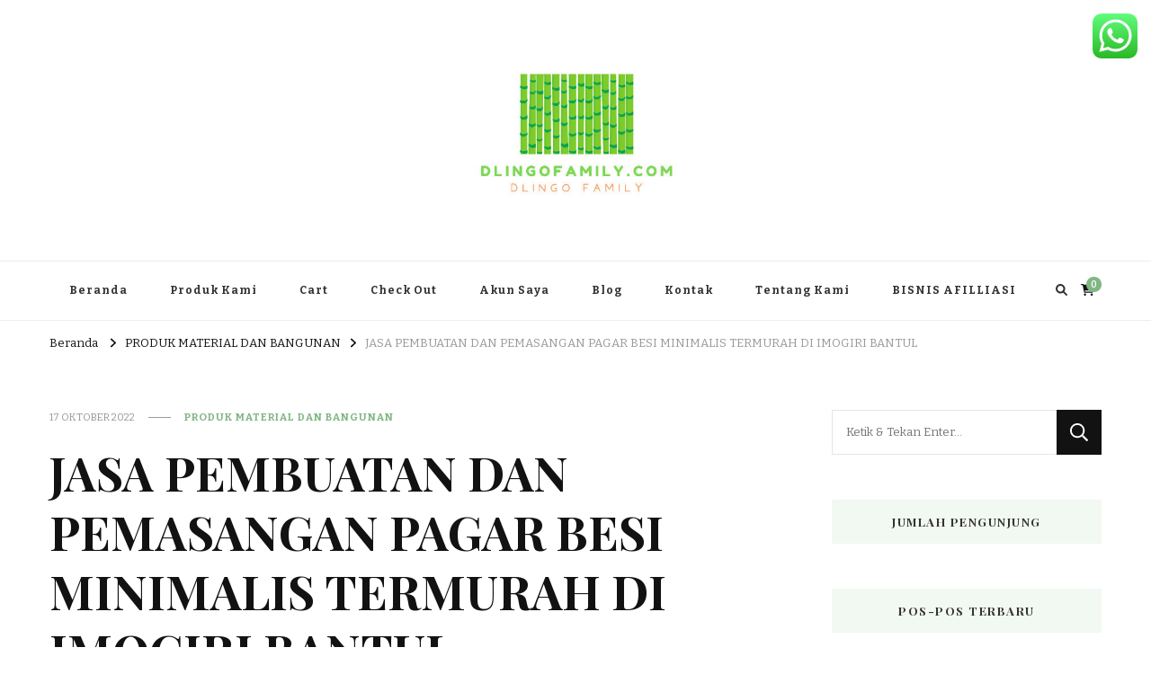

--- FILE ---
content_type: text/html; charset=UTF-8
request_url: https://dlingofamily.com/jasa-pembuatan-dan-pemasangan-pagar-besi-minimalis-termurah-di-imogiri-bantul/
body_size: 17537
content:
    <!DOCTYPE html>
    <html lang="id">
    <head itemscope itemtype="http://schema.org/WebSite">
	    <meta charset="UTF-8">
    <meta name="viewport" content="width=device-width, initial-scale=1">
    <link rel="profile" href="https://gmpg.org/xfn/11">
    <title>JASA PEMBUATAN DAN PEMASANGAN PAGAR BESI MINIMALIS TERMURAH DI IMOGIRI BANTUL &#8211; Dlingo Family</title>
<meta name='robots' content='max-image-preview:large' />

<!-- Open Graph Meta Tags generated by Blog2Social 873 - https://www.blog2social.com -->
<meta property="og:title" content="JASA PEMBUATAN DAN PEMASANGAN PAGAR BESI MINIMALIS TERMURAH DI IMOGIRI BANTUL"/>
<meta property="og:description" content="JASA PEMBUATAN DAN PEMASANGAN PAGAR BESI MINIMALIS TERMURAH DI IMOGIRI BANTUL Hanya di dlingofamily.com call/wa : 0895376117448    &nbsp;    &nbsp;  "/>
<meta property="og:url" content="/jasa-pembuatan-dan-pemasangan-pagar-besi-minimalis-termurah-di-imogiri-bantul/"/>
<meta property="og:image" content="https://dlingofamily.com/wp-content/uploads/2022/10/pagar-tralis-1.jpg"/>
<meta property="og:image:width" content="780" />
<meta property="og:image:height" content="1040" />
<meta property="og:type" content="article"/>
<meta property="og:article:published_time" content="2022-10-17 07:00:28"/>
<meta property="og:article:modified_time" content="2022-10-17 07:00:28"/>
<meta property="og:article:tag" content="Jasa pemasangan dan pembuatan pagar tralis minimalis"/>
<!-- Open Graph Meta Tags generated by Blog2Social 873 - https://www.blog2social.com -->

<!-- Twitter Card generated by Blog2Social 873 - https://www.blog2social.com -->
<meta name="twitter:card" content="summary">
<meta name="twitter:title" content="JASA PEMBUATAN DAN PEMASANGAN PAGAR BESI MINIMALIS TERMURAH DI IMOGIRI BANTUL"/>
<meta name="twitter:description" content="JASA PEMBUATAN DAN PEMASANGAN PAGAR BESI MINIMALIS TERMURAH DI IMOGIRI BANTUL Hanya di dlingofamily.com call/wa : 0895376117448    &nbsp;    &nbsp;  "/>
<meta name="twitter:image" content="https://dlingofamily.com/wp-content/uploads/2022/10/pagar-tralis-1.jpg"/>
<!-- Twitter Card generated by Blog2Social 873 - https://www.blog2social.com -->
<meta name="author" content="admin"/>
<link rel='dns-prefetch' href='//fonts.googleapis.com' />
<link rel="alternate" type="application/rss+xml" title="Dlingo Family &raquo; Feed" href="https://dlingofamily.com/feed/" />
<link rel="alternate" type="application/rss+xml" title="Dlingo Family &raquo; Umpan Komentar" href="https://dlingofamily.com/comments/feed/" />
<link rel="alternate" type="application/rss+xml" title="Dlingo Family &raquo; JASA PEMBUATAN DAN PEMASANGAN PAGAR BESI MINIMALIS TERMURAH DI IMOGIRI BANTUL Umpan Komentar" href="https://dlingofamily.com/jasa-pembuatan-dan-pemasangan-pagar-besi-minimalis-termurah-di-imogiri-bantul/feed/" />
<link rel="alternate" title="oEmbed (JSON)" type="application/json+oembed" href="https://dlingofamily.com/wp-json/oembed/1.0/embed?url=https%3A%2F%2Fdlingofamily.com%2Fjasa-pembuatan-dan-pemasangan-pagar-besi-minimalis-termurah-di-imogiri-bantul%2F" />
<link rel="alternate" title="oEmbed (XML)" type="text/xml+oembed" href="https://dlingofamily.com/wp-json/oembed/1.0/embed?url=https%3A%2F%2Fdlingofamily.com%2Fjasa-pembuatan-dan-pemasangan-pagar-besi-minimalis-termurah-di-imogiri-bantul%2F&#038;format=xml" />
<style id='wp-img-auto-sizes-contain-inline-css' type='text/css'>
img:is([sizes=auto i],[sizes^="auto," i]){contain-intrinsic-size:3000px 1500px}
/*# sourceURL=wp-img-auto-sizes-contain-inline-css */
</style>

<link rel='stylesheet' id='ht_ctc_main_css-css' href='https://dlingofamily.com/wp-content/plugins/click-to-chat-for-whatsapp/new/inc/assets/css/main.css?ver=4.35' type='text/css' media='all' />
<style id='wp-emoji-styles-inline-css' type='text/css'>

	img.wp-smiley, img.emoji {
		display: inline !important;
		border: none !important;
		box-shadow: none !important;
		height: 1em !important;
		width: 1em !important;
		margin: 0 0.07em !important;
		vertical-align: -0.1em !important;
		background: none !important;
		padding: 0 !important;
	}
/*# sourceURL=wp-emoji-styles-inline-css */
</style>
<link rel='stylesheet' id='wp-block-library-css' href='https://dlingofamily.com/wp-includes/css/dist/block-library/style.min.css?ver=6.9' type='text/css' media='all' />
<style id='classic-theme-styles-inline-css' type='text/css'>
/*! This file is auto-generated */
.wp-block-button__link{color:#fff;background-color:#32373c;border-radius:9999px;box-shadow:none;text-decoration:none;padding:calc(.667em + 2px) calc(1.333em + 2px);font-size:1.125em}.wp-block-file__button{background:#32373c;color:#fff;text-decoration:none}
/*# sourceURL=/wp-includes/css/classic-themes.min.css */
</style>
<style id='global-styles-inline-css' type='text/css'>
:root{--wp--preset--aspect-ratio--square: 1;--wp--preset--aspect-ratio--4-3: 4/3;--wp--preset--aspect-ratio--3-4: 3/4;--wp--preset--aspect-ratio--3-2: 3/2;--wp--preset--aspect-ratio--2-3: 2/3;--wp--preset--aspect-ratio--16-9: 16/9;--wp--preset--aspect-ratio--9-16: 9/16;--wp--preset--color--black: #000000;--wp--preset--color--cyan-bluish-gray: #abb8c3;--wp--preset--color--white: #ffffff;--wp--preset--color--pale-pink: #f78da7;--wp--preset--color--vivid-red: #cf2e2e;--wp--preset--color--luminous-vivid-orange: #ff6900;--wp--preset--color--luminous-vivid-amber: #fcb900;--wp--preset--color--light-green-cyan: #7bdcb5;--wp--preset--color--vivid-green-cyan: #00d084;--wp--preset--color--pale-cyan-blue: #8ed1fc;--wp--preset--color--vivid-cyan-blue: #0693e3;--wp--preset--color--vivid-purple: #9b51e0;--wp--preset--gradient--vivid-cyan-blue-to-vivid-purple: linear-gradient(135deg,rgb(6,147,227) 0%,rgb(155,81,224) 100%);--wp--preset--gradient--light-green-cyan-to-vivid-green-cyan: linear-gradient(135deg,rgb(122,220,180) 0%,rgb(0,208,130) 100%);--wp--preset--gradient--luminous-vivid-amber-to-luminous-vivid-orange: linear-gradient(135deg,rgb(252,185,0) 0%,rgb(255,105,0) 100%);--wp--preset--gradient--luminous-vivid-orange-to-vivid-red: linear-gradient(135deg,rgb(255,105,0) 0%,rgb(207,46,46) 100%);--wp--preset--gradient--very-light-gray-to-cyan-bluish-gray: linear-gradient(135deg,rgb(238,238,238) 0%,rgb(169,184,195) 100%);--wp--preset--gradient--cool-to-warm-spectrum: linear-gradient(135deg,rgb(74,234,220) 0%,rgb(151,120,209) 20%,rgb(207,42,186) 40%,rgb(238,44,130) 60%,rgb(251,105,98) 80%,rgb(254,248,76) 100%);--wp--preset--gradient--blush-light-purple: linear-gradient(135deg,rgb(255,206,236) 0%,rgb(152,150,240) 100%);--wp--preset--gradient--blush-bordeaux: linear-gradient(135deg,rgb(254,205,165) 0%,rgb(254,45,45) 50%,rgb(107,0,62) 100%);--wp--preset--gradient--luminous-dusk: linear-gradient(135deg,rgb(255,203,112) 0%,rgb(199,81,192) 50%,rgb(65,88,208) 100%);--wp--preset--gradient--pale-ocean: linear-gradient(135deg,rgb(255,245,203) 0%,rgb(182,227,212) 50%,rgb(51,167,181) 100%);--wp--preset--gradient--electric-grass: linear-gradient(135deg,rgb(202,248,128) 0%,rgb(113,206,126) 100%);--wp--preset--gradient--midnight: linear-gradient(135deg,rgb(2,3,129) 0%,rgb(40,116,252) 100%);--wp--preset--font-size--small: 13px;--wp--preset--font-size--medium: 20px;--wp--preset--font-size--large: 36px;--wp--preset--font-size--x-large: 42px;--wp--preset--spacing--20: 0.44rem;--wp--preset--spacing--30: 0.67rem;--wp--preset--spacing--40: 1rem;--wp--preset--spacing--50: 1.5rem;--wp--preset--spacing--60: 2.25rem;--wp--preset--spacing--70: 3.38rem;--wp--preset--spacing--80: 5.06rem;--wp--preset--shadow--natural: 6px 6px 9px rgba(0, 0, 0, 0.2);--wp--preset--shadow--deep: 12px 12px 50px rgba(0, 0, 0, 0.4);--wp--preset--shadow--sharp: 6px 6px 0px rgba(0, 0, 0, 0.2);--wp--preset--shadow--outlined: 6px 6px 0px -3px rgb(255, 255, 255), 6px 6px rgb(0, 0, 0);--wp--preset--shadow--crisp: 6px 6px 0px rgb(0, 0, 0);}:where(.is-layout-flex){gap: 0.5em;}:where(.is-layout-grid){gap: 0.5em;}body .is-layout-flex{display: flex;}.is-layout-flex{flex-wrap: wrap;align-items: center;}.is-layout-flex > :is(*, div){margin: 0;}body .is-layout-grid{display: grid;}.is-layout-grid > :is(*, div){margin: 0;}:where(.wp-block-columns.is-layout-flex){gap: 2em;}:where(.wp-block-columns.is-layout-grid){gap: 2em;}:where(.wp-block-post-template.is-layout-flex){gap: 1.25em;}:where(.wp-block-post-template.is-layout-grid){gap: 1.25em;}.has-black-color{color: var(--wp--preset--color--black) !important;}.has-cyan-bluish-gray-color{color: var(--wp--preset--color--cyan-bluish-gray) !important;}.has-white-color{color: var(--wp--preset--color--white) !important;}.has-pale-pink-color{color: var(--wp--preset--color--pale-pink) !important;}.has-vivid-red-color{color: var(--wp--preset--color--vivid-red) !important;}.has-luminous-vivid-orange-color{color: var(--wp--preset--color--luminous-vivid-orange) !important;}.has-luminous-vivid-amber-color{color: var(--wp--preset--color--luminous-vivid-amber) !important;}.has-light-green-cyan-color{color: var(--wp--preset--color--light-green-cyan) !important;}.has-vivid-green-cyan-color{color: var(--wp--preset--color--vivid-green-cyan) !important;}.has-pale-cyan-blue-color{color: var(--wp--preset--color--pale-cyan-blue) !important;}.has-vivid-cyan-blue-color{color: var(--wp--preset--color--vivid-cyan-blue) !important;}.has-vivid-purple-color{color: var(--wp--preset--color--vivid-purple) !important;}.has-black-background-color{background-color: var(--wp--preset--color--black) !important;}.has-cyan-bluish-gray-background-color{background-color: var(--wp--preset--color--cyan-bluish-gray) !important;}.has-white-background-color{background-color: var(--wp--preset--color--white) !important;}.has-pale-pink-background-color{background-color: var(--wp--preset--color--pale-pink) !important;}.has-vivid-red-background-color{background-color: var(--wp--preset--color--vivid-red) !important;}.has-luminous-vivid-orange-background-color{background-color: var(--wp--preset--color--luminous-vivid-orange) !important;}.has-luminous-vivid-amber-background-color{background-color: var(--wp--preset--color--luminous-vivid-amber) !important;}.has-light-green-cyan-background-color{background-color: var(--wp--preset--color--light-green-cyan) !important;}.has-vivid-green-cyan-background-color{background-color: var(--wp--preset--color--vivid-green-cyan) !important;}.has-pale-cyan-blue-background-color{background-color: var(--wp--preset--color--pale-cyan-blue) !important;}.has-vivid-cyan-blue-background-color{background-color: var(--wp--preset--color--vivid-cyan-blue) !important;}.has-vivid-purple-background-color{background-color: var(--wp--preset--color--vivid-purple) !important;}.has-black-border-color{border-color: var(--wp--preset--color--black) !important;}.has-cyan-bluish-gray-border-color{border-color: var(--wp--preset--color--cyan-bluish-gray) !important;}.has-white-border-color{border-color: var(--wp--preset--color--white) !important;}.has-pale-pink-border-color{border-color: var(--wp--preset--color--pale-pink) !important;}.has-vivid-red-border-color{border-color: var(--wp--preset--color--vivid-red) !important;}.has-luminous-vivid-orange-border-color{border-color: var(--wp--preset--color--luminous-vivid-orange) !important;}.has-luminous-vivid-amber-border-color{border-color: var(--wp--preset--color--luminous-vivid-amber) !important;}.has-light-green-cyan-border-color{border-color: var(--wp--preset--color--light-green-cyan) !important;}.has-vivid-green-cyan-border-color{border-color: var(--wp--preset--color--vivid-green-cyan) !important;}.has-pale-cyan-blue-border-color{border-color: var(--wp--preset--color--pale-cyan-blue) !important;}.has-vivid-cyan-blue-border-color{border-color: var(--wp--preset--color--vivid-cyan-blue) !important;}.has-vivid-purple-border-color{border-color: var(--wp--preset--color--vivid-purple) !important;}.has-vivid-cyan-blue-to-vivid-purple-gradient-background{background: var(--wp--preset--gradient--vivid-cyan-blue-to-vivid-purple) !important;}.has-light-green-cyan-to-vivid-green-cyan-gradient-background{background: var(--wp--preset--gradient--light-green-cyan-to-vivid-green-cyan) !important;}.has-luminous-vivid-amber-to-luminous-vivid-orange-gradient-background{background: var(--wp--preset--gradient--luminous-vivid-amber-to-luminous-vivid-orange) !important;}.has-luminous-vivid-orange-to-vivid-red-gradient-background{background: var(--wp--preset--gradient--luminous-vivid-orange-to-vivid-red) !important;}.has-very-light-gray-to-cyan-bluish-gray-gradient-background{background: var(--wp--preset--gradient--very-light-gray-to-cyan-bluish-gray) !important;}.has-cool-to-warm-spectrum-gradient-background{background: var(--wp--preset--gradient--cool-to-warm-spectrum) !important;}.has-blush-light-purple-gradient-background{background: var(--wp--preset--gradient--blush-light-purple) !important;}.has-blush-bordeaux-gradient-background{background: var(--wp--preset--gradient--blush-bordeaux) !important;}.has-luminous-dusk-gradient-background{background: var(--wp--preset--gradient--luminous-dusk) !important;}.has-pale-ocean-gradient-background{background: var(--wp--preset--gradient--pale-ocean) !important;}.has-electric-grass-gradient-background{background: var(--wp--preset--gradient--electric-grass) !important;}.has-midnight-gradient-background{background: var(--wp--preset--gradient--midnight) !important;}.has-small-font-size{font-size: var(--wp--preset--font-size--small) !important;}.has-medium-font-size{font-size: var(--wp--preset--font-size--medium) !important;}.has-large-font-size{font-size: var(--wp--preset--font-size--large) !important;}.has-x-large-font-size{font-size: var(--wp--preset--font-size--x-large) !important;}
:where(.wp-block-post-template.is-layout-flex){gap: 1.25em;}:where(.wp-block-post-template.is-layout-grid){gap: 1.25em;}
:where(.wp-block-term-template.is-layout-flex){gap: 1.25em;}:where(.wp-block-term-template.is-layout-grid){gap: 1.25em;}
:where(.wp-block-columns.is-layout-flex){gap: 2em;}:where(.wp-block-columns.is-layout-grid){gap: 2em;}
:root :where(.wp-block-pullquote){font-size: 1.5em;line-height: 1.6;}
/*# sourceURL=global-styles-inline-css */
</style>
<link rel='stylesheet' id='woocommerce-layout-css' href='https://dlingofamily.com/wp-content/plugins/woocommerce/assets/css/woocommerce-layout.css?ver=10.4.3' type='text/css' media='all' />
<link rel='stylesheet' id='woocommerce-smallscreen-css' href='https://dlingofamily.com/wp-content/plugins/woocommerce/assets/css/woocommerce-smallscreen.css?ver=10.4.3' type='text/css' media='only screen and (max-width: 768px)' />
<link rel='stylesheet' id='woocommerce-general-css' href='https://dlingofamily.com/wp-content/plugins/woocommerce/assets/css/woocommerce.css?ver=10.4.3' type='text/css' media='all' />
<style id='woocommerce-inline-inline-css' type='text/css'>
.woocommerce form .form-row .required { visibility: visible; }
/*# sourceURL=woocommerce-inline-inline-css */
</style>
<link rel='stylesheet' id='vilva-woocommerce-css' href='https://dlingofamily.com/wp-content/themes/vilva/css/woocommerce.min.css?ver=1.0.2' type='text/css' media='all' />
<link rel='stylesheet' id='owl-carousel-css' href='https://dlingofamily.com/wp-content/themes/vilva/css/owl.carousel.min.css?ver=2.3.4' type='text/css' media='all' />
<link rel='stylesheet' id='vilva-google-fonts-css' href='https://fonts.googleapis.com/css?family=Bitter%3A100%2C200%2C300%2Cregular%2C500%2C600%2C700%2C800%2C900%2C100italic%2C200italic%2C300italic%2Citalic%2C500italic%2C600italic%2C700italic%2C800italic%2C900italic%7CPlayfair+Display%3Aregular%2C500%2C600%2C700%2C800%2C900%2Citalic%2C500italic%2C600italic%2C700italic%2C800italic%2C900italic%7CEB+Garamond%3Aregular' type='text/css' media='all' />
<link rel='stylesheet' id='yummy-recipe-parent-style-css' href='https://dlingofamily.com/wp-content/themes/vilva/style.css?ver=6.9' type='text/css' media='all' />
<link rel='stylesheet' id='animate-css' href='https://dlingofamily.com/wp-content/themes/vilva/css/animate.min.css?ver=3.5.2' type='text/css' media='all' />
<link rel='stylesheet' id='vilva-css' href='https://dlingofamily.com/wp-content/themes/yummy-recipe/style.css?ver=1.0.2' type='text/css' media='all' />
<link rel='stylesheet' id='vilva-gutenberg-css' href='https://dlingofamily.com/wp-content/themes/vilva/css/gutenberg.min.css?ver=1.0.2' type='text/css' media='all' />
<script type="text/javascript" src="https://dlingofamily.com/wp-includes/js/jquery/jquery.min.js?ver=3.7.1" id="jquery-core-js"></script>
<script type="text/javascript" src="https://dlingofamily.com/wp-includes/js/jquery/jquery-migrate.min.js?ver=3.4.1" id="jquery-migrate-js"></script>
<script type="text/javascript" src="https://dlingofamily.com/wp-content/plugins/woocommerce/assets/js/jquery-blockui/jquery.blockUI.min.js?ver=2.7.0-wc.10.4.3" id="wc-jquery-blockui-js" defer="defer" data-wp-strategy="defer"></script>
<script type="text/javascript" id="wc-add-to-cart-js-extra">
/* <![CDATA[ */
var wc_add_to_cart_params = {"ajax_url":"/wp-admin/admin-ajax.php","wc_ajax_url":"/?wc-ajax=%%endpoint%%","i18n_view_cart":"Lihat keranjang","cart_url":"https://dlingofamily.com/cart/","is_cart":"","cart_redirect_after_add":"no"};
//# sourceURL=wc-add-to-cart-js-extra
/* ]]> */
</script>
<script type="text/javascript" src="https://dlingofamily.com/wp-content/plugins/woocommerce/assets/js/frontend/add-to-cart.min.js?ver=10.4.3" id="wc-add-to-cart-js" defer="defer" data-wp-strategy="defer"></script>
<script type="text/javascript" src="https://dlingofamily.com/wp-content/plugins/woocommerce/assets/js/js-cookie/js.cookie.min.js?ver=2.1.4-wc.10.4.3" id="wc-js-cookie-js" defer="defer" data-wp-strategy="defer"></script>
<script type="text/javascript" id="woocommerce-js-extra">
/* <![CDATA[ */
var woocommerce_params = {"ajax_url":"/wp-admin/admin-ajax.php","wc_ajax_url":"/?wc-ajax=%%endpoint%%","i18n_password_show":"Tampilkan kata sandi","i18n_password_hide":"Sembunyikan kata sandi"};
//# sourceURL=woocommerce-js-extra
/* ]]> */
</script>
<script type="text/javascript" src="https://dlingofamily.com/wp-content/plugins/woocommerce/assets/js/frontend/woocommerce.min.js?ver=10.4.3" id="woocommerce-js" defer="defer" data-wp-strategy="defer"></script>
<link rel="https://api.w.org/" href="https://dlingofamily.com/wp-json/" /><link rel="alternate" title="JSON" type="application/json" href="https://dlingofamily.com/wp-json/wp/v2/posts/40799" /><link rel="EditURI" type="application/rsd+xml" title="RSD" href="https://dlingofamily.com/xmlrpc.php?rsd" />
<meta name="generator" content="WordPress 6.9" />
<meta name="generator" content="WooCommerce 10.4.3" />
<link rel="canonical" href="https://dlingofamily.com/jasa-pembuatan-dan-pemasangan-pagar-besi-minimalis-termurah-di-imogiri-bantul/" />
<link rel='shortlink' href='https://dlingofamily.com/?p=40799' />
		<!-- Custom Logo: hide header text -->
		<style id="custom-logo-css" type="text/css">
			.site-title, .site-description {
				position: absolute;
				clip-path: inset(50%);
			}
		</style>
		<link rel="pingback" href="https://dlingofamily.com/xmlrpc.php">	<noscript><style>.woocommerce-product-gallery{ opacity: 1 !important; }</style></noscript>
	<meta name="generator" content="Elementor 3.34.1; features: e_font_icon_svg, additional_custom_breakpoints; settings: css_print_method-external, google_font-enabled, font_display-swap">
			<style>
				.e-con.e-parent:nth-of-type(n+4):not(.e-lazyloaded):not(.e-no-lazyload),
				.e-con.e-parent:nth-of-type(n+4):not(.e-lazyloaded):not(.e-no-lazyload) * {
					background-image: none !important;
				}
				@media screen and (max-height: 1024px) {
					.e-con.e-parent:nth-of-type(n+3):not(.e-lazyloaded):not(.e-no-lazyload),
					.e-con.e-parent:nth-of-type(n+3):not(.e-lazyloaded):not(.e-no-lazyload) * {
						background-image: none !important;
					}
				}
				@media screen and (max-height: 640px) {
					.e-con.e-parent:nth-of-type(n+2):not(.e-lazyloaded):not(.e-no-lazyload),
					.e-con.e-parent:nth-of-type(n+2):not(.e-lazyloaded):not(.e-no-lazyload) * {
						background-image: none !important;
					}
				}
			</style>
			<style type='text/css' media='all'>     
    .content-newsletter .blossomthemes-email-newsletter-wrapper.bg-img:after,
    .widget_blossomthemes_email_newsletter_widget .blossomthemes-email-newsletter-wrapper:after{
        background: rgba(128, 183, 132, 0.8);    }
    
    /*Typography*/

    body,
    button,
    input,
    select,
    optgroup,
    textarea{
        font-family : Bitter;
        font-size   : 17px;        
    }

    :root {
        --primary-font: Bitter;
        --secondary-font: Playfair Display;
        --primary-color: #80b784;
        --primary-color-rgb: 128, 183, 132;
    }
    
    .site-branding .site-title-wrap .site-title{
        font-size   : 30px;
        font-family : EB Garamond;
        font-weight : 400;
        font-style  : normal;
    }
    
    .site-branding .site-title-wrap .site-title a{
        color: #121212;
    }
    
    .custom-logo-link img{
        width: 250px;
        max-width: 100%;
    }

    .comment-body .reply .comment-reply-link:hover:before {
        background-image: url('data:image/svg+xml; utf-8, <svg xmlns="http://www.w3.org/2000/svg" width="18" height="15" viewBox="0 0 18 15"><path d="M934,147.2a11.941,11.941,0,0,1,7.5,3.7,16.063,16.063,0,0,1,3.5,7.3c-2.4-3.4-6.1-5.1-11-5.1v4.1l-7-7,7-7Z" transform="translate(-927 -143.2)" fill="%2380b784"/></svg>');
    }

    .site-header.style-five .header-mid .search-form .search-submit:hover {
        background-image: url('data:image/svg+xml; utf-8, <svg xmlns="http://www.w3.org/2000/svg" viewBox="0 0 512 512"><path fill="%2380b784" d="M508.5 468.9L387.1 347.5c-2.3-2.3-5.3-3.5-8.5-3.5h-13.2c31.5-36.5 50.6-84 50.6-136C416 93.1 322.9 0 208 0S0 93.1 0 208s93.1 208 208 208c52 0 99.5-19.1 136-50.6v13.2c0 3.2 1.3 6.2 3.5 8.5l121.4 121.4c4.7 4.7 12.3 4.7 17 0l22.6-22.6c4.7-4.7 4.7-12.3 0-17zM208 368c-88.4 0-160-71.6-160-160S119.6 48 208 48s160 71.6 160 160-71.6 160-160 160z"></path></svg>');
    }

    .site-header.style-seven .header-bottom .search-form .search-submit:hover {
        background-image: url('data:image/svg+xml; utf-8, <svg xmlns="http://www.w3.org/2000/svg" viewBox="0 0 512 512"><path fill="%2380b784" d="M508.5 468.9L387.1 347.5c-2.3-2.3-5.3-3.5-8.5-3.5h-13.2c31.5-36.5 50.6-84 50.6-136C416 93.1 322.9 0 208 0S0 93.1 0 208s93.1 208 208 208c52 0 99.5-19.1 136-50.6v13.2c0 3.2 1.3 6.2 3.5 8.5l121.4 121.4c4.7 4.7 12.3 4.7 17 0l22.6-22.6c4.7-4.7 4.7-12.3 0-17zM208 368c-88.4 0-160-71.6-160-160S119.6 48 208 48s160 71.6 160 160-71.6 160-160 160z"></path></svg>');
    }

    .site-header.style-fourteen .search-form .search-submit:hover {
        background-image: url('data:image/svg+xml; utf-8, <svg xmlns="http://www.w3.org/2000/svg" viewBox="0 0 512 512"><path fill="%2380b784" d="M508.5 468.9L387.1 347.5c-2.3-2.3-5.3-3.5-8.5-3.5h-13.2c31.5-36.5 50.6-84 50.6-136C416 93.1 322.9 0 208 0S0 93.1 0 208s93.1 208 208 208c52 0 99.5-19.1 136-50.6v13.2c0 3.2 1.3 6.2 3.5 8.5l121.4 121.4c4.7 4.7 12.3 4.7 17 0l22.6-22.6c4.7-4.7 4.7-12.3 0-17zM208 368c-88.4 0-160-71.6-160-160S119.6 48 208 48s160 71.6 160 160-71.6 160-160 160z"></path></svg>');
    }

    .search-results .content-area > .page-header .search-submit:hover {
        background-image: url('data:image/svg+xml; utf-8, <svg xmlns="http://www.w3.org/2000/svg" viewBox="0 0 512 512"><path fill="%2380b784" d="M508.5 468.9L387.1 347.5c-2.3-2.3-5.3-3.5-8.5-3.5h-13.2c31.5-36.5 50.6-84 50.6-136C416 93.1 322.9 0 208 0S0 93.1 0 208s93.1 208 208 208c52 0 99.5-19.1 136-50.6v13.2c0 3.2 1.3 6.2 3.5 8.5l121.4 121.4c4.7 4.7 12.3 4.7 17 0l22.6-22.6c4.7-4.7 4.7-12.3 0-17zM208 368c-88.4 0-160-71.6-160-160S119.6 48 208 48s160 71.6 160 160-71.6 160-160 160z"></path></svg>');
    }
           
    </style></head>

<body data-rsssl=1 class="wp-singular post-template-default single single-post postid-40799 single-format-standard wp-custom-logo wp-embed-responsive wp-theme-vilva wp-child-theme-yummy-recipe theme-vilva woocommerce-no-js vilva-has-blocks underline single-style-four rightsidebar elementor-default elementor-kit-49475" itemscope itemtype="http://schema.org/WebPage">

    <div id="page" class="site">
        <a class="skip-link" href="#content">Lompat ke Konten</a>
            <header id="masthead" class="site-header style-two" itemscope itemtype="http://schema.org/WPHeader">
            <div class="header-mid">
                <div class="container">
                            <div class="site-branding" itemscope itemtype="http://schema.org/Organization">  
            <div class="site-logo">
                <a href="https://dlingofamily.com/" class="custom-logo-link" rel="home"><img fetchpriority="high" width="396" height="364" src="https://dlingofamily.com/wp-content/uploads/2021/04/cropped-WhatsApp-Image-2021-04-08-at-16.06.21.jpeg" class="custom-logo" alt="Dlingo Family" decoding="async" srcset="https://dlingofamily.com/wp-content/uploads/2021/04/cropped-WhatsApp-Image-2021-04-08-at-16.06.21.jpeg 396w, https://dlingofamily.com/wp-content/uploads/2021/04/cropped-WhatsApp-Image-2021-04-08-at-16.06.21-300x276.jpeg 300w, https://dlingofamily.com/wp-content/uploads/2021/04/cropped-WhatsApp-Image-2021-04-08-at-16.06.21-65x60.jpeg 65w" sizes="(max-width: 396px) 100vw, 396px" /></a>            </div>

            <div class="site-title-wrap">                    <p class="site-title" itemprop="name"><a href="https://dlingofamily.com/" rel="home" itemprop="url">Dlingo Family</a></p>
                                    <p class="site-description" itemprop="description">Pemasar Dan Produsen Produk Rakyat Dlingo Bantul Yogyakarta</p>
                </div>        </div>    
                    </div>
            </div><!-- .header-mid -->
            <div class="header-bottom">
                <div class="container">
                    	<nav id="site-navigation" class="main-navigation" itemscope itemtype="http://schema.org/SiteNavigationElement">
                    <button class="toggle-btn" data-toggle-target=".main-menu-modal" data-toggle-body-class="showing-main-menu-modal" aria-expanded="false" data-set-focus=".close-main-nav-toggle">
                <span class="toggle-bar"></span>
                <span class="toggle-bar"></span>
                <span class="toggle-bar"></span>
            </button>
                <div class="primary-menu-list main-menu-modal cover-modal" data-modal-target-string=".main-menu-modal">
            <button class="close close-main-nav-toggle" data-toggle-target=".main-menu-modal" data-toggle-body-class="showing-main-menu-modal" aria-expanded="false" data-set-focus=".main-menu-modal"></button>
            <div class="mobile-menu" aria-label="Ponsel">
                <div class="menu-beranda-container"><ul id="primary-menu" class="nav-menu main-menu-modal"><li id="menu-item-3633" class="menu-item menu-item-type-custom menu-item-object-custom menu-item-home menu-item-3633"><a href="https://dlingofamily.com">Beranda</a></li>
<li id="menu-item-417" class="menu-item menu-item-type-post_type menu-item-object-page menu-item-417"><a href="https://dlingofamily.com/produk-kami/">Produk Kami</a></li>
<li id="menu-item-605" class="menu-item menu-item-type-post_type menu-item-object-page menu-item-605"><a href="https://dlingofamily.com/cart/">Cart</a></li>
<li id="menu-item-604" class="menu-item menu-item-type-post_type menu-item-object-page menu-item-604"><a href="https://dlingofamily.com/check-out/">Check Out</a></li>
<li id="menu-item-387" class="menu-item menu-item-type-post_type menu-item-object-page menu-item-387"><a href="https://dlingofamily.com/akun-saya/">Akun Saya</a></li>
<li id="menu-item-381" class="menu-item menu-item-type-post_type menu-item-object-page menu-item-381"><a href="https://dlingofamily.com/blog/">Blog</a></li>
<li id="menu-item-384" class="menu-item menu-item-type-post_type menu-item-object-page menu-item-384"><a href="https://dlingofamily.com/kontak/">Kontak</a></li>
<li id="menu-item-385" class="menu-item menu-item-type-post_type menu-item-object-page menu-item-385"><a href="https://dlingofamily.com/tentang-kami/">Tentang Kami</a></li>
<li id="menu-item-40935" class="menu-item menu-item-type-post_type menu-item-object-page menu-item-40935"><a href="https://dlingofamily.com/jasa-pembuatan-website-murah-di-indonesia/">BISNIS AFILLIASI</a></li>
</ul></div>            </div>
        </div>
	</nav><!-- #site-navigation -->
                        <div class="right">
                                                    <div class="header-search">                
                                <button class="search-toggle" data-toggle-target=".search-modal" data-toggle-body-class="showing-search-modal" data-set-focus=".search-modal .search-field" aria-expanded="false">
                                    <i class="fas fa-search"></i>
                                </button>
                                <div class="header-search-wrap search-modal cover-modal" data-modal-target-string=".search-modal">
                                    <div class="header-search-inner-wrap">
                                        <form role="search" method="get" class="search-form" action="https://dlingofamily.com/">
                    <label>
                        <span class="screen-reader-text">Mencari Sesuatu?
                        </span>
                        <input type="search" class="search-field" placeholder="Ketik &amp; Tekan Enter&hellip;" value="" name="s" />
                    </label>                
                    <input type="submit" id="submit-field" class="search-submit" value="Cari" />
                </form>                                        <button class="close" data-toggle-target=".search-modal" data-toggle-body-class="showing-search-modal" data-set-focus=".search-modal .search-field" aria-expanded="false"></button>
                                    </div>
                                </div>
                            </div><!-- .header-search -->
                                <div class="cart-block">
            <a href="https://dlingofamily.com/cart/" class="cart" title="Lihat keranjang belanja Anda">
                <i class="fas fa-shopping-cart"></i>
                <span class="number">0</span>
            </a>
        </div>
              
                    </div><!-- .right -->
                </div>
            </div><!-- .header-bottom -->
        </header>
    <div class="top-bar"><div class="container"><div class="breadcrumb-wrapper">
                <div id="crumbs" itemscope itemtype="http://schema.org/BreadcrumbList"> 
                    <span itemprop="itemListElement" itemscope itemtype="http://schema.org/ListItem">
                        <a itemprop="item" href="https://dlingofamily.com"><span itemprop="name">Beranda</span></a>
                        <meta itemprop="position" content="1" />
                        <span class="separator"><i class="fa fa-angle-right"></i></span>
                    </span> <span itemprop="itemListElement" itemscope itemtype="http://schema.org/ListItem"><a itemprop="item" href="https://dlingofamily.com/category/produk-material-dan-bangunan/"><span itemprop="name">PRODUK MATERIAL DAN BANGUNAN </span></a><meta itemprop="position" content="2" /><span class="separator"><i class="fa fa-angle-right"></i></span></span> <span class="current" itemprop="itemListElement" itemscope itemtype="http://schema.org/ListItem"><a itemprop="item" href="https://dlingofamily.com/jasa-pembuatan-dan-pemasangan-pagar-besi-minimalis-termurah-di-imogiri-bantul/"><span itemprop="name">JASA PEMBUATAN DAN PEMASANGAN PAGAR BESI MINIMALIS TERMURAH DI IMOGIRI BANTUL</span></a><meta itemprop="position" content="3" /></span></div></div><!-- .breadcrumb-wrapper --></div></div><div id="content" class="site-content"><div class="container">    <div id="primary" class="content-area">	
    	<main id="main" class="site-main">

    	
<article id="post-40799" class="post-40799 post type-post status-publish format-standard has-post-thumbnail hentry category-produk-material-dan-bangunan tag-jasa-pemasangan-dan-pembuatan-pagar-tralis-minimalis sticky-meta">
    
	        <header class="entry-header">
            <div class="container">
                <div class="entry-meta">
                    <span class="posted-on"> <a href="https://dlingofamily.com/jasa-pembuatan-dan-pemasangan-pagar-besi-minimalis-termurah-di-imogiri-bantul/" rel="bookmark"><time class="entry-date published updated" datetime="2022-10-17T07:00:28+07:00" itemprop="datePublished">17 Oktober 2022</time><time class="updated" datetime="2022-10-17T07:00:28+07:00" itemprop="dateModified">17 Oktober 2022</time></a></span><span class="category"><a href="https://dlingofamily.com/category/produk-material-dan-bangunan/" rel="category tag">PRODUK MATERIAL DAN BANGUNAN</a></span>                </div>

                <h1 class="entry-title">JASA PEMBUATAN DAN PEMASANGAN PAGAR BESI MINIMALIS TERMURAH DI IMOGIRI BANTUL</h1>     

            </div>
        </header> 
    <figure class="post-thumbnail"><img width="780" height="473" src="https://dlingofamily.com/wp-content/uploads/2022/10/pagar-tralis-1-780x473.jpg" class="attachment-vilva-sidebar size-vilva-sidebar wp-post-image" alt="" itemprop="image" decoding="async" /></figure><div class="content-wrap">        <div class="article-meta">
            <div class="article-inner-meta">
                                    <span class="byline" itemprop="author">
                        <span class="author">
                            <a href="https://dlingofamily.com/author/admin/" class="url fn">
                                <img alt='' src='https://secure.gravatar.com/avatar/ad87dd7b24f15ed2f77216917cff7f62fe97649183b2467c8fa38f6a1075bcca?s=70&#038;d=mm&#038;r=g' srcset='https://secure.gravatar.com/avatar/ad87dd7b24f15ed2f77216917cff7f62fe97649183b2467c8fa38f6a1075bcca?s=140&#038;d=mm&#038;r=g 2x' class='avatar avatar-70 photo' height='70' width='70' decoding='async'/>                                admin                            </a>
                        </span>
                    </span>
                    <span class="comments"><i class="far fa-comment-alt"></i><a href="https://dlingofamily.com/jasa-pembuatan-dan-pemasangan-pagar-besi-minimalis-termurah-di-imogiri-bantul/#respond">Tinggalkan Komentar<span class="screen-reader-text"> pada JASA PEMBUATAN DAN PEMASANGAN PAGAR BESI MINIMALIS TERMURAH DI IMOGIRI BANTUL</span></a></span>            </div>
        </div>
        <div class="entry-content" itemprop="text"><p>JASA PEMBUATAN DAN PEMASANGAN PAGAR BESI MINIMALIS TERMURAH DI IMOGIRI BANTUL Hanya di dlingofamily.com call/wa : 0895376117448</p>
<p><img decoding="async" class="alignnone  wp-image-40772" src="https://dlingofamily.com/wp-content/uploads/2022/10/pagar-tralis-1-225x300.jpg" alt="" width="533" height="711" srcset="https://dlingofamily.com/wp-content/uploads/2022/10/pagar-tralis-1-225x300.jpg 225w, https://dlingofamily.com/wp-content/uploads/2022/10/pagar-tralis-1-768x1024.jpg 768w, https://dlingofamily.com/wp-content/uploads/2022/10/pagar-tralis-1-45x60.jpg 45w, https://dlingofamily.com/wp-content/uploads/2022/10/pagar-tralis-1-600x800.jpg 600w, https://dlingofamily.com/wp-content/uploads/2022/10/pagar-tralis-1.jpg 780w" sizes="(max-width: 533px) 100vw, 533px" /></p>
<p>&nbsp;</p>
<p><img loading="lazy" decoding="async" class="alignnone  wp-image-40773" src="https://dlingofamily.com/wp-content/uploads/2022/10/pagar-tralis-2-300x200.jpg" alt="" width="533" height="355" srcset="https://dlingofamily.com/wp-content/uploads/2022/10/pagar-tralis-2-300x200.jpg 300w, https://dlingofamily.com/wp-content/uploads/2022/10/pagar-tralis-2-90x60.jpg 90w, https://dlingofamily.com/wp-content/uploads/2022/10/pagar-tralis-2-420x280.jpg 420w, https://dlingofamily.com/wp-content/uploads/2022/10/pagar-tralis-2-600x401.jpg 600w, https://dlingofamily.com/wp-content/uploads/2022/10/pagar-tralis-2.jpg 720w" sizes="(max-width: 533px) 100vw, 533px" /></p>
<p>&nbsp;</p>
<p><img loading="lazy" decoding="async" class="alignnone  wp-image-40774" src="https://dlingofamily.com/wp-content/uploads/2022/10/pagar-tralis-3-300x206.jpg" alt="" width="534" height="367" srcset="https://dlingofamily.com/wp-content/uploads/2022/10/pagar-tralis-3-300x206.jpg 300w, https://dlingofamily.com/wp-content/uploads/2022/10/pagar-tralis-3-87x60.jpg 87w, https://dlingofamily.com/wp-content/uploads/2022/10/pagar-tralis-3-600x412.jpg 600w, https://dlingofamily.com/wp-content/uploads/2022/10/pagar-tralis-3.jpg 719w" sizes="(max-width: 534px) 100vw, 534px" /></p>
<p>Jasa pemasangan pagar besi minimalis<br />
Pagar untuk rumah lazimnya bukan untuk unsur keamanan saja namun bisa juga komponen interior rumah yang akan menjadi ciri khas bagi pemilik rumah.<br />
Karena pagar rumah memilikibanyak desain yang di anggap menggambarkan kepribadian sipemilik rumah.<br />
Untuk anada yang menginngikan bisa pesan di sini dengan harga yang relatif lebih murah.<br />
Untuk pemesanan silahkan hubungi layanan kami :</p>
<p>call/wa :</p>
<p>Call/wa : 0895376117448  / 081910128305</p>
<p>Web link kami ;</p>
<p><a href="https://pagarbambu.id/">https://pagarbambu.id</a></p>
<p><a href="https://dlingofamily.com/">https://dlingofamily.com</a></p>
<p><a href="https://pramurukti.com/">https://pramurukti.com</a></p>
<p>https://jasaperawatlansia.com/</p>
<p><a href="https://www.sbflash.com/">https://www.sbflash.com/</a></p>
<p><a href="https://bantulfamily.com/">https://bantulfamily.com/</a></p>
<p>Untuk layanan aneka jasa :</p>
<p><a href="https://sbflashservices.com/">https://sbflashservices.com/</a></p>
<p><a href="https://jasa.sbflash.com/">https://jasa.sbflash.com/</a></p>
<p><a href="https://tebangpohon.sbflashservices.com/">https://tebangpohon.sbflashservices.com/</a></p>
<p><a href="https://potongpohon.blogspot.com/">https://potongpohon.blogspot.com/</a></p>
<p><a href="https://jasatebangpohon.space/">https://jasatebangpohon.space/</a></p>
<p><a href="https://jasakuras.karyarakyat.com/">https://jasakuras.karyarakyat.com</a></p>
<p><a href="https://rawatankolam.karyarakyat.com/">https://rawatankolam.karyarakyat.com</a></p>
<p><a href="https://jasapaving.karyarakyat.com/">https://jasapaving.karyarakyat.com/</a></p>
<p><a href="https://papannama.karyarakyat.com/">https://papannama.karyarakyat.com/</a></p>
<p><a href="https://jasapasangkeramik.karyarakyat.com/">https://jasapasangkeramik.karyarakyat.com/</a></p>
<p><a href="https://jasaaktakelahiran.com/">https://jasaaktakelahiran.com/</a></p>
<p><a href="https://birojasastnksleman.my.id/">https://birojasastnksleman.my.id/</a></p>
<p><a href="https://ayubabymassage.com/">https://ayubabymassage.com/</a></p>
<p><a href="https://indoservices.my.id/">https://indoservices.my.id</a></p>
<p>Untuk catering dan produk makanan :</p>
<p><a href="https://sbflashfood.com/">https://sbflashfood.com/</a></p>
<p><a href="https://nasibox.sbflashfood.com/">https://nasibox.sbflashfood.com/</a></p>
<p><a href="https://kuekering.sbflashfood.com/">https://kuekering.sbflashfood.com/</a></p>
<p><a href="https://lontongnasi.bantulfamily.com/">https://lontongnasi.bantulfamily.com/</a></p>
<p><a href="https://amanahcatering.id/">https://amanahcatering.id</a></p>
<p><a href="https://nasibox.my.id/">https://nasibox.my.id</a></p>
<p><a href="https://garam.karyaanaknegeri.com/">https://garam.karyaanaknegeri.com</a></p>
<p><a href="https://lontong.amanahcatering.id/">https://lontong.amanahcatering.id</a></p>
<p><a href="https://camilan.amanahcatering.id/">https://camilan.amanahcatering.id</a></p>
<p><a href="https://jajanpasar.my.id/">https://jajanpasar.my.id</a></p>
<p><a href="https://grubikucatering.com/">https://grubikucatering.com</a></p>
<p><a href="https://jasapersewaanalatcatering.sbflash.com/">https://jasapersewaanalatcatering.sbflash.com</a>/</p>
<p>Aneka produk kerajinan ;</p>
<p><a href="https://sbflashart.com/">https://sbflashart.com/</a></p>
<p><a href="https://lisplangkayu.com/">https://lisplangkayu.com</a></p>
<p><a href="https://pagarbambu.id/">https://pagarbambu.id</a></p>
<p><a href="https://dlingofamily.com/">https://dlingofamily.com</a></p>
<p><a href="https://jammasjaya.com/">https://jammasjaya.com</a></p>
<p><a href="https://lisplangkayujati.wordpress.com/">https://lisplangkayujati.wordpress.com/</a></p>
<p><a href="https://lisplang.sbflashart.com/">https://lisplang.sbflashart.com/</a></p>
<p>Untuk aneka produk lainnya :</p>
<p><a href="https://sbflashfarms.com/">https://sbflashfarms.com/</a></p>
<p><a href="https://sbflashfashion.com/">https://sbflashfashion.com/</a></p>
<p><a href="https://sbflashproperty.com/">https://sbflashproperty.com/</a></p>
<p><a href="https://sbflashhealth.com/">https://sbflashhealth.com/</a></p>
<p><a href="https://sbflasheducation.com/">https://sbflasheducation.com/</a></p>
<p><a href="https://www.al-zaytun.sch.id/">https://www.al-zaytun.sch.id/</a></p>
<p><a href="https://sbflashequipment.com/">https://sbflashequipment.com/</a></p>
<p><a href="https://sbflashmachine.com/">https://sbflashmachine.com/</a></p>
<p><a href="https://sbflashmaterials.com/">https://sbflashmaterials.com/</a></p>
<p><a href="https://sbflashtourism.com/">https://sbflashtourism.com/</a></p>
<p><a href="https://wisatajogja.co.id/">https://wisatajogja.co.id/</a></p>
<p><a href="https://sodaqoh.karyarakyat.com/">https://sodaqoh.karyarakyat.com</a></p>
<p><a href="https://karyaanaknegeri.com/">https://karyaanaknegeri.com</a></p>
<p><a href="https://karyarakyat.com/">https://karyarakyat.com/</a></p>
<p><a href="https://gunungkidulfamily.com/">https://gunungkidulfamily.com</a></p>
<p><a href="https://toko.karyarakyat.com/">https://toko.karyarakyat.com</a></p>
<p><a href="https://belanja.karyaanaknegeri.com/">https://belanja.karyaanaknegeri.com/</a></p>
<p><a href="https://store.bantulfamily.com/">https://store.bantulfamily.com</a></p>
<p><a href="https://jagolagajogja.karyarakyat.com/">https://jagolagajogja.karyarakyat.com</a></p>
<p><a href="https://berkahmulia.com/">https://berkahmulia.com</a></p>
<p><a href="https://prambananfamily.com/">https://prambananfamily.com</a></p>
<p><a href="https://pasirprogosuper.com/">https://pasirprogosuper.com</a></p>
<p><a href="https://produkrakyat.org/">https://produkrakyat.org</a></p>
<p><a href="https://peralatankolam.com/">https://peralatankolam.com</a></p>
<p><a href="https://jgswimmingpool.com/">https://jgswimmingpool.com</a></p>
<p><a href="https://www.grubikugroup.com/">https://www.grubikugroup.com/</a></p>
<p><a href="https://konsulweb.com/">https://konsulweb.com</a></p>
<p><a href="https://banguntapanfamily.com/">https://banguntapanfamily.com</a></p>
<p><a href="https://www.mcmabadi.com/">https://www.mcmabadi.com/</a></p>
<p><a href="https://wowtopik.com/">https://wowtopik.com</a></p>
<p><a href="https://delapanpuluh.com/">https://delapanpuluh.com/</a></p>
<p><a href="https://mitrakarya.id/">https://mitrakarya.id/</a></p>
<p><a href="https://bangunrumahjogjakarta.com/">https://bangunrumahjogjakarta.com</a></p>
<p><a href="https://lestariasri.com/">https://lestariasri.com</a></p>
<p><a href="https://wisatajogja.co.id/">https://wisatajogja.co.id/</a></p>
<p><a href="https://muliaberkahjaya.com/">https://muliaberkahjaya.com</a></p>
<p><a href="https://berkahmuliacatering.com/">https://berkahmuliacatering.com</a></p>
<p><a href="https://berkahmuliagruop.com/">https://berkahmuliagruop.co</a>m</p>
<p><a href="https://pramurukti.com/">https://pramurukti.com</a></p>
<p><a href="https://damargumilang.com/">https://damargumilang.com</a></p>
<p><a href="https://jasaperawatlansia.com/">https://jasaperawatlansia.com</a></p>
<p><a href="https://imogirifamily.com/">https://imogirifamily.com</a></p>
<p><a href="https://sastrofamily.com/">https://sastrofamily.com</a></p>
<p><a href="https://rumahboko.com/">https://rumahboko.com</a></p>
<p><a href="https://lisplang.com/">https://lisplang.com</a></p>
<p><a href="https://hammayim.com/">https://hammayim.com</a></p>
<p><a href="https://sumbermulyofamily.com/">https://sumbermulyofamily.com</a></p>
<p><a href="https://bestberkah.com/">https://bestberkah.com</a></p>
<p><a href="https://formompromil.com/">https://formompromil.com</a></p>
<p><a href="https://calistajaya.com/">https://calistajaya.com</a></p>
<p><a href="https://persewaansounndsystem.com/">https://persewaansounndsystem.com</a></p>
<p><a href="https://rumahproduk.com">https://rumahproduk.com</a></p>
</div><div class="entry-footer"><span class="cat-tags"><a href="https://dlingofamily.com/tag/jasa-pemasangan-dan-pembuatan-pagar-tralis-minimalis/" rel="tag">Jasa pemasangan dan pembuatan pagar tralis minimalis</a></span></div></div></article><!-- #post-40799 -->
    	</main><!-- #main -->
        
                    
            <nav class="post-navigation pagination" role="navigation">
    			<div class="nav-links">
    				                            <div class="nav-previous">
                                <a href="https://dlingofamily.com/jasa-pembuatan-dan-pemasangan-pagar-besi-minimalis-termurah-di-semanu-gunungkidul/" rel="prev">
                                    <span class="meta-nav"><svg xmlns="http://www.w3.org/2000/svg" viewBox="0 0 14 8"><defs><style>.arla{fill:#999596;}</style></defs><path class="arla" d="M16.01,11H8v2h8.01v3L22,12,16.01,8Z" transform="translate(22 16) rotate(180)"/></svg> Artikel Sebelumnya</span>
                                    <span class="post-title">JASA PEMBUATAN DAN PEMASANGAN PAGAR BESI MINIMALIS TERMURAH DI SEMANU GUNUNGKIDUL</span>
                                </a>
                                <figure class="post-img">
                                    <img width="150" height="150" src="https://dlingofamily.com/wp-content/uploads/2022/10/pagar-tralis-1-150x150.jpg" class="attachment-thumbnail size-thumbnail wp-post-image" alt="" decoding="async" srcset="https://dlingofamily.com/wp-content/uploads/2022/10/pagar-tralis-1-150x150.jpg 150w, https://dlingofamily.com/wp-content/uploads/2022/10/pagar-tralis-1-300x300.jpg 300w, https://dlingofamily.com/wp-content/uploads/2022/10/pagar-tralis-1-100x100.jpg 100w" sizes="(max-width: 150px) 100vw, 150px" />                                </figure>
                            </div>
                                                    <div class="nav-next">
                                <a href="https://dlingofamily.com/jasa-pembuatan-dan-pemasangan-pagar-besi-minimalis-termurah-di-wonosari-gunungkidul/" rel="next">
                                    <span class="meta-nav">Artikel Selanjutnya<svg xmlns="http://www.w3.org/2000/svg" viewBox="0 0 14 8"><defs><style>.arra{fill:#999596;}</style></defs><path class="arra" d="M16.01,11H8v2h8.01v3L22,12,16.01,8Z" transform="translate(-8 -8)"/></svg></span>
                                    <span class="post-title">JASA PEMBUATAN DAN PEMASANGAN PAGAR BESI MINIMALIS TERMURAH DI WONOSARI GUNUNGKIDUL</span>
                                </a>
                                <figure class="post-img">
                                    <img width="150" height="150" src="https://dlingofamily.com/wp-content/uploads/2022/10/pagar-tralis-1-150x150.jpg" class="attachment-thumbnail size-thumbnail wp-post-image" alt="" decoding="async" srcset="https://dlingofamily.com/wp-content/uploads/2022/10/pagar-tralis-1-150x150.jpg 150w, https://dlingofamily.com/wp-content/uploads/2022/10/pagar-tralis-1-300x300.jpg 300w, https://dlingofamily.com/wp-content/uploads/2022/10/pagar-tralis-1-100x100.jpg 100w" sizes="(max-width: 150px) 100vw, 150px" />                                </figure>
                            </div>
                            			</div>
    		</nav>     
        <div class="additional-post">
    		<h3 class="post-title">Artikel yang Direkomendasikan</h3>			                <article class="post">
                    <header class="entry-header">
                        <div class="entry-meta"><span class="posted-on"> <a href="https://dlingofamily.com/jasa-pemasangan-kanopi-tralis-baja-ringan-termurah-di-kec-kuala-jambikab-tanjung-jabung-timur/" rel="bookmark"><time class="entry-date published updated" datetime="2022-06-25T07:16:55+07:00" itemprop="datePublished">25 Juni 2022</time><time class="updated" datetime="2022-06-25T07:16:55+07:00" itemprop="dateModified">25 Juni 2022</time></a></span><span class="category"><a href="https://dlingofamily.com/category/produk-material-dan-bangunan/" rel="category tag">PRODUK MATERIAL DAN BANGUNAN</a></span></div><h4 class="entry-title"><a href="https://dlingofamily.com/jasa-pemasangan-kanopi-tralis-baja-ringan-termurah-di-kec-kuala-jambikab-tanjung-jabung-timur/" rel="bookmark">Jasa pemasangan Kanopi | tralis | baja ringan termurah di Kec. Kuala Jambi	Kab. Tanjung Jabung Timur</a></h4>                    </header>
                    
                    <figure class="post-thumbnail">
                        <img width="150" height="150" src="https://dlingofamily.com/wp-content/uploads/2022/06/kanopi1-150x150.jpg" class="attachment-thumbnail size-thumbnail wp-post-image" alt="" itemprop="image" decoding="async" srcset="https://dlingofamily.com/wp-content/uploads/2022/06/kanopi1-150x150.jpg 150w, https://dlingofamily.com/wp-content/uploads/2022/06/kanopi1-300x300.jpg 300w, https://dlingofamily.com/wp-content/uploads/2022/06/kanopi1-100x100.jpg 100w" sizes="(max-width: 150px) 100vw, 150px" />                    </figure>
                </article>
			                <article class="post">
                    <header class="entry-header">
                        <div class="entry-meta"><span class="posted-on"> <a href="https://dlingofamily.com/jasa-pemasangan-kanopi-tralis-baja-ringan-termurah-di-kec-suak-tapehkab-banyuasin/" rel="bookmark"><time class="entry-date published updated" datetime="2022-06-25T07:15:08+07:00" itemprop="datePublished">25 Juni 2022</time><time class="updated" datetime="2022-06-25T07:15:08+07:00" itemprop="dateModified">25 Juni 2022</time></a></span><span class="category"><a href="https://dlingofamily.com/category/produk-material-dan-bangunan/" rel="category tag">PRODUK MATERIAL DAN BANGUNAN</a></span></div><h4 class="entry-title"><a href="https://dlingofamily.com/jasa-pemasangan-kanopi-tralis-baja-ringan-termurah-di-kec-suak-tapehkab-banyuasin/" rel="bookmark">Jasa pemasangan Kanopi | tralis | baja ringan termurah di Kec. Suak Tapeh	Kab. Banyuasin</a></h4>                    </header>
                    
                    <figure class="post-thumbnail">
                        <img width="150" height="150" src="https://dlingofamily.com/wp-content/uploads/2022/06/kanopi1-150x150.jpg" class="attachment-thumbnail size-thumbnail wp-post-image" alt="" itemprop="image" decoding="async" srcset="https://dlingofamily.com/wp-content/uploads/2022/06/kanopi1-150x150.jpg 150w, https://dlingofamily.com/wp-content/uploads/2022/06/kanopi1-300x300.jpg 300w, https://dlingofamily.com/wp-content/uploads/2022/06/kanopi1-100x100.jpg 100w" sizes="(max-width: 150px) 100vw, 150px" />                    </figure>
                </article>
			                <article class="post">
                    <header class="entry-header">
                        <div class="entry-meta"><span class="posted-on"> <a href="https://dlingofamily.com/jasa-pemasangan-kanopi-tralis-baja-ringan-termurah-di-kec-semidang-alaskab-seluma/" rel="bookmark"><time class="entry-date published updated" datetime="2022-06-25T07:54:54+07:00" itemprop="datePublished">25 Juni 2022</time><time class="updated" datetime="2022-06-25T07:54:54+07:00" itemprop="dateModified">25 Juni 2022</time></a></span><span class="category"><a href="https://dlingofamily.com/category/produk-material-dan-bangunan/" rel="category tag">PRODUK MATERIAL DAN BANGUNAN</a></span></div><h4 class="entry-title"><a href="https://dlingofamily.com/jasa-pemasangan-kanopi-tralis-baja-ringan-termurah-di-kec-semidang-alaskab-seluma/" rel="bookmark">Jasa pemasangan Kanopi | tralis | baja ringan termurah di Kec. Semidang Alas	Kab. Seluma</a></h4>                    </header>
                    
                    <figure class="post-thumbnail">
                        <img width="150" height="150" src="https://dlingofamily.com/wp-content/uploads/2022/06/kanopi1-150x150.jpg" class="attachment-thumbnail size-thumbnail wp-post-image" alt="" itemprop="image" decoding="async" srcset="https://dlingofamily.com/wp-content/uploads/2022/06/kanopi1-150x150.jpg 150w, https://dlingofamily.com/wp-content/uploads/2022/06/kanopi1-300x300.jpg 300w, https://dlingofamily.com/wp-content/uploads/2022/06/kanopi1-100x100.jpg 100w" sizes="(max-width: 150px) 100vw, 150px" />                    </figure>
                </article>
			    		
    	</div>
        <div id="comments" class="comments-area">

		<div id="respond" class="comment-respond">
		<h3 id="reply-title" class="comment-reply-title">Tinggalkan Balasan <small><a rel="nofollow" id="cancel-comment-reply-link" href="/jasa-pembuatan-dan-pemasangan-pagar-besi-minimalis-termurah-di-imogiri-bantul/#respond" style="display:none;">Batalkan balasan</a></small></h3><form action="https://dlingofamily.com/wp-comments-post.php" method="post" id="commentform" class="comment-form"><p class="comment-notes"><span id="email-notes">Alamat email Anda tidak akan dipublikasikan.</span> <span class="required-field-message">Ruas yang wajib ditandai <span class="required">*</span></span></p><p class="comment-form-comment"><label for="comment">Komentar</label><textarea id="comment" name="comment" placeholder="Komentar" cols="45" rows="8" aria-required="true"></textarea></p><p class="comment-form-author"><label for="author">Nama<span class="required">*</span></label><input id="author" name="author" placeholder="Nama*" type="text" value="" size="30" aria-required='true' /></p>
<p class="comment-form-email"><label for="email">E-mail<span class="required">*</span></label><input id="email" name="email" placeholder="E-mail*" type="text" value="" size="30" aria-required='true' /></p>
<p class="comment-form-url"><label for="url">Situs Web</label><input id="url" name="url" placeholder="Situs Web" type="text" value="" size="30" /></p>
<p class="comment-form-cookies-consent"><input id="wp-comment-cookies-consent" name="wp-comment-cookies-consent" type="checkbox" value="yes" /> <label for="wp-comment-cookies-consent">Simpan nama, email, dan situs web saya pada peramban ini untuk komentar saya berikutnya.</label></p>
<p class="form-submit"><input name="submit" type="submit" id="submit" class="submit" value="Kirim Komentar" /> <input type='hidden' name='comment_post_ID' value='40799' id='comment_post_ID' />
<input type='hidden' name='comment_parent' id='comment_parent' value='0' />
</p></form>	</div><!-- #respond -->
	
</div><!-- #comments -->
    </div><!-- #primary -->


<aside id="secondary" class="widget-area" role="complementary" itemscope itemtype="http://schema.org/WPSideBar">
	<section id="search-2" class="widget widget_search"><form role="search" method="get" class="search-form" action="https://dlingofamily.com/">
                    <label>
                        <span class="screen-reader-text">Mencari Sesuatu?
                        </span>
                        <input type="search" class="search-field" placeholder="Ketik &amp; Tekan Enter&hellip;" value="" name="s" />
                    </label>                
                    <input type="submit" id="submit-field" class="search-submit" value="Cari" />
                </form></section><section id="custom_html-2" class="widget_text widget widget_custom_html"><h2 class="widget-title" itemprop="name">Jumlah Pengunjung</h2><div class="textwidget custom-html-widget">    <!-- Histats.com  (div with counter) --><div id="histats_counter"></div>
<!-- Histats.com  START  (aync)-->
<script type="text/javascript">var _Hasync= _Hasync|| [];
_Hasync.push(['Histats.start', '1,4536101,4,408,270,55,00011110']);
_Hasync.push(['Histats.fasi', '1']);
_Hasync.push(['Histats.track_hits', '']);
(function() {
var hs = document.createElement('script'); hs.type = 'text/javascript'; hs.async = true;
hs.src = ('//s10.histats.com/js15_as.js');
(document.getElementsByTagName('head')[0] || document.getElementsByTagName('body')[0]).appendChild(hs);
})();</script>
<noscript><a href="/" target="_blank"><img  src="//sstatic1.histats.com/0.gif?4536101&101" alt="web counter" border="0"></a></noscript>
<!-- Histats.com  END  --></div></section>
		<section id="recent-posts-3" class="widget widget_recent_entries">
		<h2 class="widget-title" itemprop="name">Pos-pos Terbaru</h2>
		<ul>
											<li>
					<a href="https://dlingofamily.com/jasa-buang-puing-di-jogja-profesional-dan-terpercaya/">JASA BUANG PUING DI JOGJA PROFESIONAL DAN TERPERCAYA</a>
									</li>
											<li>
					<a href="https://dlingofamily.com/jual-lisplang-kayu-ukir-termurah-di-jogja-0895376117448/">JUAL LISPLANG KAYU UKIR TERMURAH DI JOGJA 0895376117448</a>
									</li>
											<li>
					<a href="https://dlingofamily.com/jual-gapura-bambu-halaman-di-jogja/">Jual Gapura Bambu Halaman di Jogja</a>
									</li>
											<li>
					<a href="https://dlingofamily.com/jual-pembatas-ruangan-bambu-termurah-di-jogja-081910128305/">JUAL PEMBATAS RUANGAN BAMBU TERMURAH DI JOGJA 081910128305</a>
									</li>
											<li>
					<a href="https://dlingofamily.com/jual-penyekat-ruangan-bambu-di-jogja/">JUAL PENYEKAT RUANGAN BAMBU DI JOGJA</a>
									</li>
					</ul>

		</section></aside><!-- #secondary -->
            
        </div><!-- .container/ -->        
    </div><!-- .error-holder/site-content -->
        <footer id="colophon" class="site-footer" itemscope itemtype="http://schema.org/WPFooter">
        <div class="footer-b">
        <div class="container">
            <div class="copyright">
                <span>&copy; Hak Cipta2026 <a href="https://dlingofamily.com/">Dlingo Family</a>. Hak Cipta Dilindungi.</span> Yummy Recipe | Diciptakan Oleh <a href="https://blossomthemes.com/" rel="nofollow" target="_blank">Blossom Themes</a>. Ditenagai oleh <a href="https://id.wordpress.org/" target="_blank">WordPress</a>. 
            </div>
            <div class="footer-social">
                            </div>
            
        </div>
    </div> <!-- .footer-b -->
        </footer><!-- #colophon -->
        <button class="back-to-top">
        <svg xmlns="http://www.w3.org/2000/svg" width="24" height="24" viewBox="0 0 24 24"><g transform="translate(-1789 -1176)"><rect width="24" height="2.667" transform="translate(1789 1176)" fill="#fff"/><path d="M-215.453,382.373-221.427,372l-5.973,10.373h4.64v8.293h2.667v-8.293Z" transform="translate(2022.427 809.333)" fill="#fff"/></g></svg>
    </button>
        </div><!-- #page -->
    <script type="speculationrules">
{"prefetch":[{"source":"document","where":{"and":[{"href_matches":"/*"},{"not":{"href_matches":["/wp-*.php","/wp-admin/*","/wp-content/uploads/*","/wp-content/*","/wp-content/plugins/*","/wp-content/themes/yummy-recipe/*","/wp-content/themes/vilva/*","/*\\?(.+)"]}},{"not":{"selector_matches":"a[rel~=\"nofollow\"]"}},{"not":{"selector_matches":".no-prefetch, .no-prefetch a"}}]},"eagerness":"conservative"}]}
</script>
		<!-- Click to Chat - https://holithemes.com/plugins/click-to-chat/  v4.35 -->
			<style id="ht-ctc-entry-animations">.ht_ctc_entry_animation{animation-duration:0.4s;animation-fill-mode:both;animation-delay:0s;animation-iteration-count:1;}			@keyframes ht_ctc_anim_corner {0% {opacity: 0;transform: scale(0);}100% {opacity: 1;transform: scale(1);}}.ht_ctc_an_entry_corner {animation-name: ht_ctc_anim_corner;animation-timing-function: cubic-bezier(0.25, 1, 0.5, 1);transform-origin: bottom var(--side, right);}
			</style>						<div class="ht-ctc ht-ctc-chat ctc-analytics ctc_wp_desktop style-2  ht_ctc_entry_animation ht_ctc_an_entry_corner " id="ht-ctc-chat"  
				style="display: none;  position: fixed; top: 15px; right: 15px;"   >
								<div class="ht_ctc_style ht_ctc_chat_style">
				<div  style="display: flex; justify-content: center; align-items: center;  " class="ctc-analytics ctc_s_2">
	<p class="ctc-analytics ctc_cta ctc_cta_stick ht-ctc-cta  ht-ctc-cta-hover " style="padding: 0px 16px; line-height: 1.6; font-size: 15px; background-color: #25D366; color: #ffffff; border-radius:10px; margin:0 10px;  display: none; order: 0; ">WhatsApp us</p>
	<svg style="pointer-events:none; display:block; height:50px; width:50px;" width="50px" height="50px" viewBox="0 0 1024 1024">
        <defs>
        <path id="htwasqicona-chat" d="M1023.941 765.153c0 5.606-.171 17.766-.508 27.159-.824 22.982-2.646 52.639-5.401 66.151-4.141 20.306-10.392 39.472-18.542 55.425-9.643 18.871-21.943 35.775-36.559 50.364-14.584 14.56-31.472 26.812-50.315 36.416-16.036 8.172-35.322 14.426-55.744 18.549-13.378 2.701-42.812 4.488-65.648 5.3-9.402.336-21.564.505-27.15.505l-504.226-.081c-5.607 0-17.765-.172-27.158-.509-22.983-.824-52.639-2.646-66.152-5.4-20.306-4.142-39.473-10.392-55.425-18.542-18.872-9.644-35.775-21.944-50.364-36.56-14.56-14.584-26.812-31.471-36.415-50.314-8.174-16.037-14.428-35.323-18.551-55.744-2.7-13.378-4.487-42.812-5.3-65.649-.334-9.401-.503-21.563-.503-27.148l.08-504.228c0-5.607.171-17.766.508-27.159.825-22.983 2.646-52.639 5.401-66.151 4.141-20.306 10.391-39.473 18.542-55.426C34.154 93.24 46.455 76.336 61.07 61.747c14.584-14.559 31.472-26.812 50.315-36.416 16.037-8.172 35.324-14.426 55.745-18.549 13.377-2.701 42.812-4.488 65.648-5.3 9.402-.335 21.565-.504 27.149-.504l504.227.081c5.608 0 17.766.171 27.159.508 22.983.825 52.638 2.646 66.152 5.401 20.305 4.141 39.472 10.391 55.425 18.542 18.871 9.643 35.774 21.944 50.363 36.559 14.559 14.584 26.812 31.471 36.415 50.315 8.174 16.037 14.428 35.323 18.551 55.744 2.7 13.378 4.486 42.812 5.3 65.649.335 9.402.504 21.564.504 27.15l-.082 504.226z"/>
        </defs>
        <linearGradient id="htwasqiconb-chat" gradientUnits="userSpaceOnUse" x1="512.001" y1=".978" x2="512.001" y2="1025.023">
            <stop offset="0" stop-color="#61fd7d"/>
            <stop offset="1" stop-color="#2bb826"/>
        </linearGradient>
        <use xlink:href="#htwasqicona-chat" overflow="visible" style="fill: url(#htwasqiconb-chat)" fill="url(#htwasqiconb-chat)"/>
        <g>
            <path style="fill: #FFFFFF;" fill="#FFF" d="M783.302 243.246c-69.329-69.387-161.529-107.619-259.763-107.658-202.402 0-367.133 164.668-367.214 367.072-.026 64.699 16.883 127.854 49.017 183.522l-52.096 190.229 194.665-51.047c53.636 29.244 114.022 44.656 175.482 44.682h.151c202.382 0 367.128-164.688 367.21-367.094.039-98.087-38.121-190.319-107.452-259.706zM523.544 808.047h-.125c-54.767-.021-108.483-14.729-155.344-42.529l-11.146-6.612-115.517 30.293 30.834-112.592-7.259-11.544c-30.552-48.579-46.688-104.729-46.664-162.379.066-168.229 136.985-305.096 305.339-305.096 81.521.031 158.154 31.811 215.779 89.482s89.342 134.332 89.312 215.859c-.066 168.243-136.984 305.118-305.209 305.118zm167.415-228.515c-9.177-4.591-54.286-26.782-62.697-29.843-8.41-3.062-14.526-4.592-20.645 4.592-6.115 9.182-23.699 29.843-29.053 35.964-5.352 6.122-10.704 6.888-19.879 2.296-9.176-4.591-38.74-14.277-73.786-45.526-27.275-24.319-45.691-54.359-51.043-63.543-5.352-9.183-.569-14.146 4.024-18.72 4.127-4.109 9.175-10.713 13.763-16.069 4.587-5.355 6.117-9.183 9.175-15.304 3.059-6.122 1.529-11.479-.765-16.07-2.293-4.591-20.644-49.739-28.29-68.104-7.447-17.886-15.013-15.466-20.645-15.747-5.346-.266-11.469-.322-17.585-.322s-16.057 2.295-24.467 11.478-32.113 31.374-32.113 76.521c0 45.147 32.877 88.764 37.465 94.885 4.588 6.122 64.699 98.771 156.741 138.502 21.892 9.45 38.982 15.094 52.308 19.322 21.98 6.979 41.982 5.995 57.793 3.634 17.628-2.633 54.284-22.189 61.932-43.615 7.646-21.427 7.646-39.791 5.352-43.617-2.294-3.826-8.41-6.122-17.585-10.714z"/>
        </g>
        </svg></div>
				</div>
			</div>
							<span class="ht_ctc_chat_data" data-settings="{&quot;number&quot;:&quot;62895376117448&quot;,&quot;pre_filled&quot;:&quot;Halo, Dlingo family ?&quot;,&quot;dis_m&quot;:&quot;show&quot;,&quot;dis_d&quot;:&quot;show&quot;,&quot;css&quot;:&quot;cursor: pointer; z-index: 99999999;&quot;,&quot;pos_d&quot;:&quot;position: fixed; top: 15px; right: 15px;&quot;,&quot;pos_m&quot;:&quot;position: fixed; top: 15px; right: 15px;&quot;,&quot;side_d&quot;:&quot;right&quot;,&quot;side_m&quot;:&quot;right&quot;,&quot;schedule&quot;:&quot;no&quot;,&quot;se&quot;:150,&quot;ani&quot;:&quot;no-animation&quot;,&quot;url_target_d&quot;:&quot;_blank&quot;,&quot;ga&quot;:&quot;yes&quot;,&quot;gtm&quot;:&quot;1&quot;,&quot;fb&quot;:&quot;yes&quot;,&quot;webhook_format&quot;:&quot;json&quot;,&quot;g_init&quot;:&quot;default&quot;,&quot;g_an_event_name&quot;:&quot;chat: {number}&quot;,&quot;gtm_event_name&quot;:&quot;Click to Chat&quot;,&quot;pixel_event_name&quot;:&quot;Click to Chat by HoliThemes&quot;}" data-rest="394ded6f57"></span>
							<script>
				const lazyloadRunObserver = () => {
					const lazyloadBackgrounds = document.querySelectorAll( `.e-con.e-parent:not(.e-lazyloaded)` );
					const lazyloadBackgroundObserver = new IntersectionObserver( ( entries ) => {
						entries.forEach( ( entry ) => {
							if ( entry.isIntersecting ) {
								let lazyloadBackground = entry.target;
								if( lazyloadBackground ) {
									lazyloadBackground.classList.add( 'e-lazyloaded' );
								}
								lazyloadBackgroundObserver.unobserve( entry.target );
							}
						});
					}, { rootMargin: '200px 0px 200px 0px' } );
					lazyloadBackgrounds.forEach( ( lazyloadBackground ) => {
						lazyloadBackgroundObserver.observe( lazyloadBackground );
					} );
				};
				const events = [
					'DOMContentLoaded',
					'elementor/lazyload/observe',
				];
				events.forEach( ( event ) => {
					document.addEventListener( event, lazyloadRunObserver );
				} );
			</script>
				<script type='text/javascript'>
		(function () {
			var c = document.body.className;
			c = c.replace(/woocommerce-no-js/, 'woocommerce-js');
			document.body.className = c;
		})();
	</script>
	<link rel='stylesheet' id='wc-blocks-style-css' href='https://dlingofamily.com/wp-content/plugins/woocommerce/assets/client/blocks/wc-blocks.css?ver=wc-10.4.3' type='text/css' media='all' />
<script type="text/javascript" id="ht_ctc_app_js-js-extra">
/* <![CDATA[ */
var ht_ctc_chat_var = {"number":"62895376117448","pre_filled":"Halo, Dlingo family ?","dis_m":"show","dis_d":"show","css":"cursor: pointer; z-index: 99999999;","pos_d":"position: fixed; top: 15px; right: 15px;","pos_m":"position: fixed; top: 15px; right: 15px;","side_d":"right","side_m":"right","schedule":"no","se":"150","ani":"no-animation","url_target_d":"_blank","ga":"yes","gtm":"1","fb":"yes","webhook_format":"json","g_init":"default","g_an_event_name":"chat: {number}","gtm_event_name":"Click to Chat","pixel_event_name":"Click to Chat by HoliThemes"};
var ht_ctc_variables = {"g_an_event_name":"chat: {number}","gtm_event_name":"Click to Chat","pixel_event_type":"trackCustom","pixel_event_name":"Click to Chat by HoliThemes","g_an_params":["g_an_param_1","g_an_param_2","g_an_param_3"],"g_an_param_1":{"key":"number","value":"{number}"},"g_an_param_2":{"key":"title","value":"{title}"},"g_an_param_3":{"key":"url","value":"{url}"},"pixel_params":["pixel_param_1","pixel_param_2","pixel_param_3","pixel_param_4"],"pixel_param_1":{"key":"Category","value":"Click to Chat for WhatsApp"},"pixel_param_2":{"key":"ID","value":"{number}"},"pixel_param_3":{"key":"Title","value":"{title}"},"pixel_param_4":{"key":"URL","value":"{url}"},"gtm_params":["gtm_param_1","gtm_param_2","gtm_param_3","gtm_param_4","gtm_param_5"],"gtm_param_1":{"key":"type","value":"chat"},"gtm_param_2":{"key":"number","value":"{number}"},"gtm_param_3":{"key":"title","value":"{title}"},"gtm_param_4":{"key":"url","value":"{url}"},"gtm_param_5":{"key":"ref","value":"dataLayer push"}};
//# sourceURL=ht_ctc_app_js-js-extra
/* ]]> */
</script>
<script type="text/javascript" src="https://dlingofamily.com/wp-content/plugins/click-to-chat-for-whatsapp/new/inc/assets/js/app.js?ver=4.35" id="ht_ctc_app_js-js" defer="defer" data-wp-strategy="defer"></script>
<script type="text/javascript" src="https://dlingofamily.com/wp-content/themes/vilva/js/owl.carousel.min.js?ver=2.3.4" id="owl-carousel-js"></script>
<script type="text/javascript" id="yummy-recipe-js-extra">
/* <![CDATA[ */
var yummy_recipe_data = {"rtl":"","auto":"1","loop":"1"};
//# sourceURL=yummy-recipe-js-extra
/* ]]> */
</script>
<script type="text/javascript" src="https://dlingofamily.com/wp-content/themes/yummy-recipe/js/custom.js?ver=1.0.2" id="yummy-recipe-js"></script>
<script type="text/javascript" src="https://dlingofamily.com/wp-content/themes/vilva/js/all.min.js?ver=6.1.1" id="all-js"></script>
<script type="text/javascript" src="https://dlingofamily.com/wp-content/themes/vilva/js/v4-shims.min.js?ver=6.1.1" id="v4-shims-js"></script>
<script type="text/javascript" src="https://dlingofamily.com/wp-content/themes/vilva/js/owlcarousel2-a11ylayer.min.js?ver=0.2.1" id="owlcarousel2-a11ylayer-js"></script>
<script type="text/javascript" src="https://dlingofamily.com/wp-includes/js/imagesloaded.min.js?ver=5.0.0" id="imagesloaded-js"></script>
<script type="text/javascript" src="https://dlingofamily.com/wp-includes/js/masonry.min.js?ver=4.2.2" id="masonry-js"></script>
<script type="text/javascript" id="vilva-js-extra">
/* <![CDATA[ */
var vilva_data = {"rtl":"","auto":"1","loop":"1"};
//# sourceURL=vilva-js-extra
/* ]]> */
</script>
<script type="text/javascript" src="https://dlingofamily.com/wp-content/themes/vilva/js/custom.min.js?ver=1.0.2" id="vilva-js"></script>
<script type="text/javascript" src="https://dlingofamily.com/wp-content/themes/vilva/js/modal-accessibility.min.js?ver=1.0.2" id="vilva-modal-js"></script>
<script type="text/javascript" src="https://dlingofamily.com/wp-includes/js/comment-reply.min.js?ver=6.9" id="comment-reply-js" async="async" data-wp-strategy="async" fetchpriority="low"></script>
<script type="text/javascript" src="https://dlingofamily.com/wp-content/plugins/woocommerce/assets/js/sourcebuster/sourcebuster.min.js?ver=10.4.3" id="sourcebuster-js-js"></script>
<script type="text/javascript" id="wc-order-attribution-js-extra">
/* <![CDATA[ */
var wc_order_attribution = {"params":{"lifetime":1.0e-5,"session":30,"base64":false,"ajaxurl":"https://dlingofamily.com/wp-admin/admin-ajax.php","prefix":"wc_order_attribution_","allowTracking":true},"fields":{"source_type":"current.typ","referrer":"current_add.rf","utm_campaign":"current.cmp","utm_source":"current.src","utm_medium":"current.mdm","utm_content":"current.cnt","utm_id":"current.id","utm_term":"current.trm","utm_source_platform":"current.plt","utm_creative_format":"current.fmt","utm_marketing_tactic":"current.tct","session_entry":"current_add.ep","session_start_time":"current_add.fd","session_pages":"session.pgs","session_count":"udata.vst","user_agent":"udata.uag"}};
//# sourceURL=wc-order-attribution-js-extra
/* ]]> */
</script>
<script type="text/javascript" src="https://dlingofamily.com/wp-content/plugins/woocommerce/assets/js/frontend/order-attribution.min.js?ver=10.4.3" id="wc-order-attribution-js"></script>
<script id="wp-emoji-settings" type="application/json">
{"baseUrl":"https://s.w.org/images/core/emoji/17.0.2/72x72/","ext":".png","svgUrl":"https://s.w.org/images/core/emoji/17.0.2/svg/","svgExt":".svg","source":{"concatemoji":"https://dlingofamily.com/wp-includes/js/wp-emoji-release.min.js?ver=6.9"}}
</script>
<script type="module">
/* <![CDATA[ */
/*! This file is auto-generated */
const a=JSON.parse(document.getElementById("wp-emoji-settings").textContent),o=(window._wpemojiSettings=a,"wpEmojiSettingsSupports"),s=["flag","emoji"];function i(e){try{var t={supportTests:e,timestamp:(new Date).valueOf()};sessionStorage.setItem(o,JSON.stringify(t))}catch(e){}}function c(e,t,n){e.clearRect(0,0,e.canvas.width,e.canvas.height),e.fillText(t,0,0);t=new Uint32Array(e.getImageData(0,0,e.canvas.width,e.canvas.height).data);e.clearRect(0,0,e.canvas.width,e.canvas.height),e.fillText(n,0,0);const a=new Uint32Array(e.getImageData(0,0,e.canvas.width,e.canvas.height).data);return t.every((e,t)=>e===a[t])}function p(e,t){e.clearRect(0,0,e.canvas.width,e.canvas.height),e.fillText(t,0,0);var n=e.getImageData(16,16,1,1);for(let e=0;e<n.data.length;e++)if(0!==n.data[e])return!1;return!0}function u(e,t,n,a){switch(t){case"flag":return n(e,"\ud83c\udff3\ufe0f\u200d\u26a7\ufe0f","\ud83c\udff3\ufe0f\u200b\u26a7\ufe0f")?!1:!n(e,"\ud83c\udde8\ud83c\uddf6","\ud83c\udde8\u200b\ud83c\uddf6")&&!n(e,"\ud83c\udff4\udb40\udc67\udb40\udc62\udb40\udc65\udb40\udc6e\udb40\udc67\udb40\udc7f","\ud83c\udff4\u200b\udb40\udc67\u200b\udb40\udc62\u200b\udb40\udc65\u200b\udb40\udc6e\u200b\udb40\udc67\u200b\udb40\udc7f");case"emoji":return!a(e,"\ud83e\u1fac8")}return!1}function f(e,t,n,a){let r;const o=(r="undefined"!=typeof WorkerGlobalScope&&self instanceof WorkerGlobalScope?new OffscreenCanvas(300,150):document.createElement("canvas")).getContext("2d",{willReadFrequently:!0}),s=(o.textBaseline="top",o.font="600 32px Arial",{});return e.forEach(e=>{s[e]=t(o,e,n,a)}),s}function r(e){var t=document.createElement("script");t.src=e,t.defer=!0,document.head.appendChild(t)}a.supports={everything:!0,everythingExceptFlag:!0},new Promise(t=>{let n=function(){try{var e=JSON.parse(sessionStorage.getItem(o));if("object"==typeof e&&"number"==typeof e.timestamp&&(new Date).valueOf()<e.timestamp+604800&&"object"==typeof e.supportTests)return e.supportTests}catch(e){}return null}();if(!n){if("undefined"!=typeof Worker&&"undefined"!=typeof OffscreenCanvas&&"undefined"!=typeof URL&&URL.createObjectURL&&"undefined"!=typeof Blob)try{var e="postMessage("+f.toString()+"("+[JSON.stringify(s),u.toString(),c.toString(),p.toString()].join(",")+"));",a=new Blob([e],{type:"text/javascript"});const r=new Worker(URL.createObjectURL(a),{name:"wpTestEmojiSupports"});return void(r.onmessage=e=>{i(n=e.data),r.terminate(),t(n)})}catch(e){}i(n=f(s,u,c,p))}t(n)}).then(e=>{for(const n in e)a.supports[n]=e[n],a.supports.everything=a.supports.everything&&a.supports[n],"flag"!==n&&(a.supports.everythingExceptFlag=a.supports.everythingExceptFlag&&a.supports[n]);var t;a.supports.everythingExceptFlag=a.supports.everythingExceptFlag&&!a.supports.flag,a.supports.everything||((t=a.source||{}).concatemoji?r(t.concatemoji):t.wpemoji&&t.twemoji&&(r(t.twemoji),r(t.wpemoji)))});
//# sourceURL=https://dlingofamily.com/wp-includes/js/wp-emoji-loader.min.js
/* ]]> */
</script>

<script defer src="https://static.cloudflareinsights.com/beacon.min.js/vcd15cbe7772f49c399c6a5babf22c1241717689176015" integrity="sha512-ZpsOmlRQV6y907TI0dKBHq9Md29nnaEIPlkf84rnaERnq6zvWvPUqr2ft8M1aS28oN72PdrCzSjY4U6VaAw1EQ==" data-cf-beacon='{"version":"2024.11.0","token":"7247232161bc44cd9cb6dcf377bb168c","r":1,"server_timing":{"name":{"cfCacheStatus":true,"cfEdge":true,"cfExtPri":true,"cfL4":true,"cfOrigin":true,"cfSpeedBrain":true},"location_startswith":null}}' crossorigin="anonymous"></script>
</body>
</html>


<!-- Page cached by LiteSpeed Cache 7.7 on 2026-01-18 06:50:48 -->